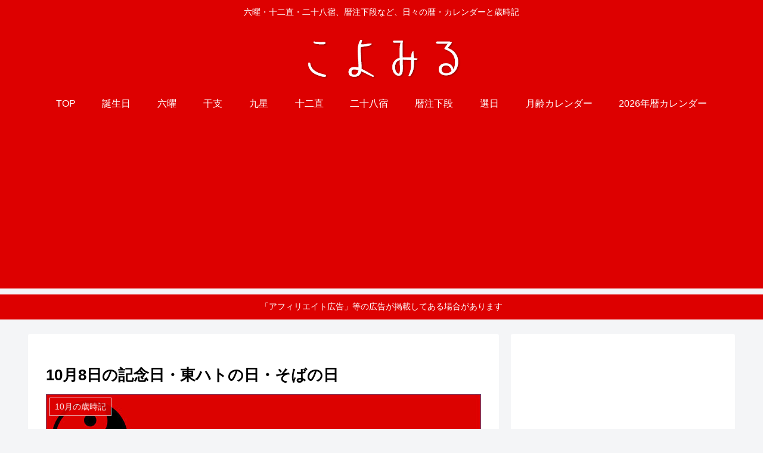

--- FILE ---
content_type: text/html; charset=utf-8
request_url: https://www.google.com/recaptcha/api2/aframe
body_size: 267
content:
<!DOCTYPE HTML><html><head><meta http-equiv="content-type" content="text/html; charset=UTF-8"></head><body><script nonce="V2_xoLYO_yUTDWnUW1Rc-A">/** Anti-fraud and anti-abuse applications only. See google.com/recaptcha */ try{var clients={'sodar':'https://pagead2.googlesyndication.com/pagead/sodar?'};window.addEventListener("message",function(a){try{if(a.source===window.parent){var b=JSON.parse(a.data);var c=clients[b['id']];if(c){var d=document.createElement('img');d.src=c+b['params']+'&rc='+(localStorage.getItem("rc::a")?sessionStorage.getItem("rc::b"):"");window.document.body.appendChild(d);sessionStorage.setItem("rc::e",parseInt(sessionStorage.getItem("rc::e")||0)+1);localStorage.setItem("rc::h",'1768781330278');}}}catch(b){}});window.parent.postMessage("_grecaptcha_ready", "*");}catch(b){}</script></body></html>